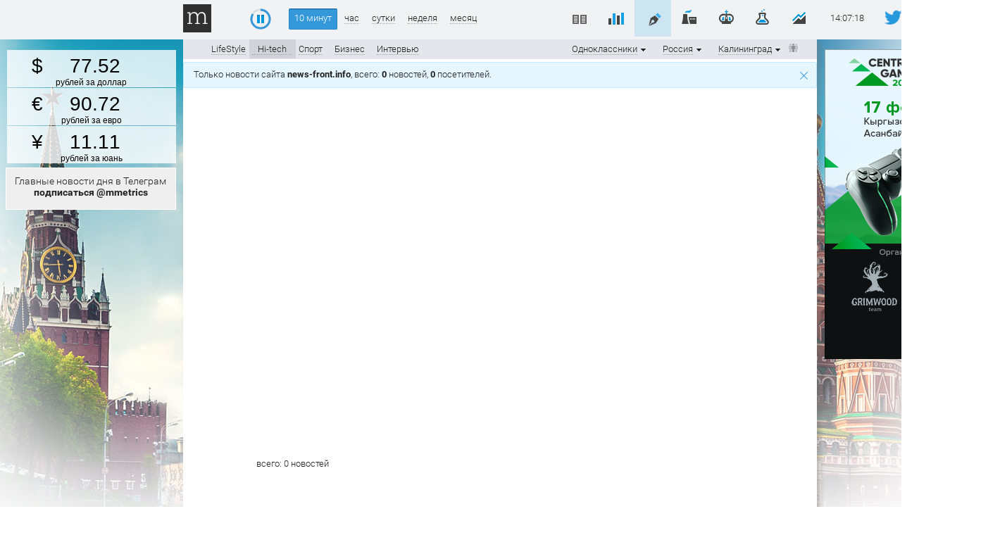

--- FILE ---
content_type: text/html; charset=utf-8
request_url: https://www.google.com/recaptcha/api2/aframe
body_size: 267
content:
<!DOCTYPE HTML><html><head><meta http-equiv="content-type" content="text/html; charset=UTF-8"></head><body><script nonce="nruSn9qiUQmHvfzBmqtTRA">/** Anti-fraud and anti-abuse applications only. See google.com/recaptcha */ try{var clients={'sodar':'https://pagead2.googlesyndication.com/pagead/sodar?'};window.addEventListener("message",function(a){try{if(a.source===window.parent){var b=JSON.parse(a.data);var c=clients[b['id']];if(c){var d=document.createElement('img');d.src=c+b['params']+'&rc='+(localStorage.getItem("rc::a")?sessionStorage.getItem("rc::b"):"");window.document.body.appendChild(d);sessionStorage.setItem("rc::e",parseInt(sessionStorage.getItem("rc::e")||0)+1);localStorage.setItem("rc::h",'1769090861842');}}}catch(b){}});window.parent.postMessage("_grecaptcha_ready", "*");}catch(b){}</script></body></html>